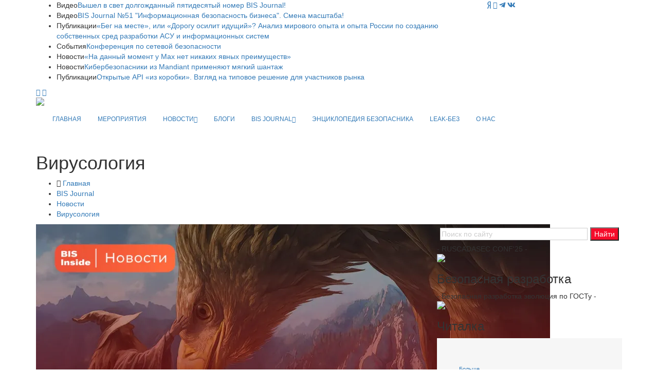

--- FILE ---
content_type: text/html; charset=UTF-8
request_url: https://ib-bank.ru/bisjournal/news_cat/10
body_size: 11055
content:
<!DOCTYPE html>
<html lang="ru">

<head>
    <meta charset="utf-8">
    <meta http-equiv="X-UA-Compatible" content="IE=edge">
	<meta http-equiv="Cache-Control" content="no-cache">

	<meta name="yandex-verification" content="ebc372917527093b" />
	
    <meta name="viewport" content="width=device-width, initial-scale=1">
    <!-- Favicon -->
    <link rel="shortcut icon" href="/template/images/favicon.png" />
	
    <title>Отраслевой портал - Информационная безопасность бизнеса</title>
			
    <!-- Google fonts -->
	<link href="https://fonts.googleapis.com/css?family=Fira+Sans:300,300i,400,400i,500,500i,600,600i,700,700i,800,800i|Noto+Sans:400,400i,700,700i&display=swap" rel="stylesheet">
	    <!-- Bootstrap -->
    <link rel="stylesheet" href="/template/css/bootstrap.min.css">
    <!-- Scrollbar css -->
    <link rel="stylesheet" type="text/css" href="/template/css/jquery.mCustomScrollbar.css" />
    <!-- Owl Carousel css -->
    <link rel="stylesheet" type="text/css" href="/template/owl-carousel/owl.carousel.css" />
    <link rel="stylesheet" type="text/css" href="/template/owl-carousel/owl.theme.css" />
    <link rel="stylesheet" type="text/css" href="/template/owl-carousel/owl.transitions.css" />
	<!-- Fancybox css -->
	<link rel="stylesheet" href="/template/js/fancybox/jquery.fancybox.min.css">
    <!-- Youtube css -->
    <link rel="stylesheet" type="text/css" href="/template/css/RYPP.css" />
	    <!-- Animate -->
    <link rel="stylesheet" href="/template/css/animate.min.css">
    <!-- Fonts css -->
	
	<link rel="stylesheet" href="https://use.fontawesome.com/releases/v5.13.0/css/all.css">
	
    <link rel="stylesheet" href="/template/font-awesome/css/font-awesome.css">	
    <link rel="stylesheet" type="text/css" href="/template/css/Pe-icon-7-stroke.css" />
    <link rel="stylesheet" type="text/css" href="/template/css/flaticon.css" />
    <!-- Сustom css -->
    <link rel="stylesheet" href="/template/css/style2020v8.css?v=48611">
    <link rel="stylesheet" href="/template/css/calendar.css">

		
	


  <style type="text/css">
    @import url("https://fonts.googleapis.com/css2?family=Pacifico&display=swap");
      #snow-container {  
        background: #9ecef4;
		background: url('/template/images/25/forest.svg?v=1') center bottom / cover no-repeat, linear-gradient(180deg, #2197f4 0%, #9ecef4 100%);
        overflow: hidden;
		position: relative;
		z-index: 0;
      }
	   #snow-container:after{
		 position: absolute;
		 bottom:0;
		 left:0;
		 right:0;
		 height:100%;
		 width:100%;
		 content:'';
		 z-index: -1;
		 background: url('/template/images/25/snows.svg?v=1') center bottom / cover no-repeat;
		 pointer-events: none;
	  }
      .snow {
        animation: fall ease-in infinite, sway ease-in-out infinite;
        color: white;
        position: absolute;
		z-index: -2;
		pointer-events: none;
      }
      @keyframes fall {
        0% {
          opacity: 0;
        }
        50% {
          opacity: 1;
        }
        100% {
          top: 100vh;
          opacity: 1;
        }
      }
      @keyframes sway {
        0% {
          margin-left: 0;
        }
        25% {
          margin-left: 50px;
        }
        50% {
          margin-left: -50px;
        }
        75% {
          margin-left: 50px;
        }
        100% {
          margin-left: 0;
        }
      }
	  .category00{
		  border-bottom: none!important;
	  }
	  .category00:hover{
		  border-bottom: none!important;
	  }
  </style>
	
</head>

<body>
    <div class="se-pre-con"></div>
    <header>
        <!-- Mobile Menu Start -->
        <div class="mobile-menu-area navbar-fixed-top hidden-sm hidden-md hidden-lg">
            <nav class="mobile-menu" id="mobile-menu">
                <div class="sidebar-nav">
                    <ul class="nav side-menu">
						                 
						<li><a href="/">ГЛАВНАЯ</a></li>
                        <li><a href="/events">МЕРОПРИЯТИЯ</a></li>
						<li>
							<a href="#">НОВОСТИ <span class="fa arrow"></span></a>
							<ul class="nav nav-second-level">
																<li><a href="/bisjournal/news_cat">Все новости</a></li>
								<li><a href="/bisjournal/news_cat/1">Безопасникам</a></li>
								<li><a href="/bisjournal/news_cat/4">Комментарии экспертов</a></li>
								<li><a href="/bisjournal/news_cat/3">Законодательство</a></li>	
								<li><a href="/bisjournal/news_cat/25">Регуляторы</a></li>
								<li><a href="/bisjournal/news_cat/18">Персданные</a></li>
								<li><a href="/bisjournal/news_cat/14">Биометрия</a></li>
								<li><a href="/bisjournal/news_cat/11">Киберпреступность</a></li>
								<li><a href="/bisjournal/news_cat/20">Банки и финтех</a></li>
								<li><a href="/bisjournal/news_cat/13">Криптоактивы</a></li>
								<li><a href="/bisjournal/news_cat/15">Бизнес</a></li>
								<li><a href="/bisjournal/news_cat/19">Сервисы</a></li>
								<li><a href="/bisjournal/news_cat/17">Соцсети</a></li>
								<li><a href="/bisjournal/news_cat/22">Импортозамещение</a></li>
								<li><a href="/bisjournal/news_cat/9">Технологии</a></li>
								<li><a href="/bisjournal/news_cat/30">ИИ</a></li>
								<li><a href="/bisjournal/news_cat/29">Связь</a></li>
								<li><a href="/bisjournal/news_cat/16">Нацбезопасность</a></li>
								<li><a href="/bisjournal/news_cat/23">Санкции</a></li>
								<li><a href="/bisjournal/news_cat/21">Промышленность</a></li>
								<li><a href="/bisjournal/news_cat/28">За рубежом</a></li>
								<li><a href="/bisjournal/news_cat/12">Кадры</a></li>		
								<li><a href="/bisjournal/news_cat/8">Киберграмотность</a></li>
																<li><a href="/bisjournal/news_cat/2">От партнёров</a></li>
							</ul>
							<!-- /.nav-third-level -->
						</li>
						<li><a href="/bisjournal/blogs">БЛОГИ</a></li>						
                        <li>
                            <a href="#">BIS JOURNAL<span class="fa arrow"></span></a>
                            <ul class="nav nav-second-level">
								<li><a href="/bisjournal">Главная</a></li>
								<li><a href="/bisjournal/journal">О журнале</a></li>
								<li><a href="/bisjournal/authors">Авторы</a></li>
								<li><a href="/bisjournal/blogs">Блоги</a></li>
								<li><a href="/bisjournal/readers">Читалка</a></li>
								<li><a href="/bisjournal/poka_vse_doma">Пока все дома</a></li>
                                <li>
                                    <a href="#">Публикации <span class="fa arrow"></span></a>
                                    <ul class="nav nav-third-level">
																				<li><a href="/bisjournal/posts/">Все публикации</a></li>
                                        <li><a href="/bisjournal/posts/15">О главном</a></li>
                                        										<li><a href="/bisjournal/posts/3">Регуляторы</a></li>
										<li><a href="/bisjournal/posts/4">Банки</a></li>
										<li><a href="/bisjournal/posts/5">Угрозы и решения</a></li>
                                        <li><a href="/bisjournal/posts/6">Инфраструктура</a></li>
                                        <li><a href="/bisjournal/posts/2">Деловые мероприятия</a></li>
                                                                                                                                                                <li><a href="/bisjournal/posts/7">Субъекты</a></li>
                                        <li><a href="/bisjournal/posts/10">История</a></li>
                                    </ul>
                                    <!-- /.nav-third-level -->
                                </li>
								<li><a href="/bisjournal/numbers">Архив номеров</a></li>
								<li><a href="/bisjournal/subscribe">Подписка</a></li>
																<li><a href="/bisjournal/content">Сотрудничество</a></li>
								<li><a href="/bisjournal/callback">Отзывы</a></li>						
                            </ul>
                            <!-- /.nav-second-level -->
                        </li>
						<li><a href="https://ib-bank.ru/codes">ЭНЦИКЛОПЕДИЯ БЕЗОПАСНИКА</a></li>
						<li><a href="https://ib-bank.ru/bisjournal/cyber">LEAK-БЕЗ</a></li>
						<li><a href="https://avangardpro.ru">О НАС</a></li>
                        <!-- social icon -->
                        <li>
                            <div class="social">
							     <ul>
                                    <li><a target="_blank" href="https://zen.yandex.ru/id/5e9ebb6d98c2d801bbb16d97" class="yandex"><i class="fab fa-yandex"></i></a></li>
									                                    <li><a target="_blank" href="https://youtube.com/user/BISTVru/" class="youtube"><i class="fa fa-youtube-play"></i></a></li>
																		<li><a target="_blank" href="https://teleg.run/BISInside" class="telegram"><i class="fab fa-telegram-plane"></i></a></li>
									<li><a target="_blank" href="https://vk.com/avangard_mediagroup" class="vk"><i class="fab fa-vk"></i></a></li>
                                </ul>
                            </div>
                        </li>
                    </ul>
                </div>
            </nav>
            <div class="container">
				<div class="top_header_icon">
					<span class="top_header_icon_wrap">
							<a target="_blank" href="https://zen.yandex.ru/id/5e9ebb6d98c2d801bbb16d97" class="yandex"><i class="fab fa-yandex"></i></a>
						</span>				
										<span class="top_header_icon_wrap">
							<a target="_blank" href="https://youtube.com/user/BISTVru/" title="YouTube"><i class="fa fa-youtube-play"></i></a>
						</span>
										<span class="top_header_icon_wrap">
							<a target="_blank" href="https://teleg.run/BISInside" title="Telegram"><i class="fab fa-telegram-plane"></i></a>
						</span>
					<span class="top_header_icon_wrap">
							<a target="_blank" href="https://vk.com/avangard_mediagroup" title="VK"><i class="fab fa-vk"></i></a>
						</span>
				</div>			
                <div id="showLeft" class="nav-icon">
                    <span></span>
                    <span></span>
                    <span></span>
                    <span></span>
                </div>
            </div>
        </div>
        <!-- Mobile Menu End -->
        <!-- top header -->
        <div class="top_header hidden-xs">
            <div class="container">
                <div class="row">
					
                    <!--breaking news-->
                    <div class="col-sm-12 col-md-9">
                        <div class="newsticker-inner">
                            <ul class="newsticker">
<li><span class="color-1">Видео</span><a href="https://ib-bank.ru/bistv/video/1073">Вышел в свет долгожданный пятидесятый номер BIS Journal!</a></li><li><span class="color-1">Видео</span><a href="https://ib-bank.ru/bistv/video/1074">BIS Journal №51 &quot;Информационная безопасность бизнеса&quot;. Смена масштаба!</a></li><li><span class="color-1">Публикации</span><a href="https://ib-bank.ru/bisjournal/post/2606">«Бег на месте», или «Дорогу осилит идущий»? Анализ мирового опыта и опыта России по созданию собственных сред разработки АСУ и информационных систем</a></li><li><span class="color-1">События</span><a href="https://netsec.ib-bank.ru/">Конференция по сетевой безопасности</a></li><li><span class="color-1">Новости</span><a href="https://ib-bank.ru/bisjournal/news/23216">«На данный момент у Max нет никаких явных преимуществ»</a></li><li><span class="color-1">Новости</span><a href="https://ib-bank.ru/bisjournal/news/23215">Кибербезопасники из Mandiant применяют мягкий шантаж</a></li><li><span class="color-1">Публикации</span><a href="https://ib-bank.ru/bisjournal/post/2605">Открытые API «из коробки». Взгляд на типовое решение для участников рынка</a></li>								
                            </ul>
                            <div class="next-prev-inner">
                                <a href="#" id="prev-button"><i class='pe-7s-angle-left'></i></a>
                                <a href="#" id="next-button"><i class='pe-7s-angle-right'></i></a>
                            </div>
                        </div>
                    </div>
                    <div class="col-sm-12 col-md-3">
                        <div class="top_header_icon">
							<span class="top_header_icon_wrap">
								<a target="_blank" href="https://zen.yandex.ru/id/5e9ebb6d98c2d801bbb16d97" class="yandex"><i class="fab fa-yandex"></i></a>
								</span>							
														<span class="top_header_icon_wrap">
                                    <a target="_blank" href="https://youtube.com/user/BISTVru/" title="YouTube"><i class="fa fa-youtube-play"></i></a>
                                </span>
													
							<span class="top_header_icon_wrap">
									<a target="_blank" href="https://teleg.run/BISInside" title="Telegram"><i class="fab fa-telegram-plane"></i></a>
								</span>						
							<span class="top_header_icon_wrap">
									<a target="_blank" href="https://vk.com/avangard_mediagroup" title="VK"><i class="fab fa-vk"></i></a>
								</span>
                        </div>
                    </div>
                </div>
            </div>
        </div>
        <div class="top_banner_wrap">
            <div class="container">
                <div class="row">
                    <div class="col-xs-12 col-md-3 col-sm-3">
					                        <div class="header-logo">
                            <!-- logo -->
                            <a href="https://ib-bank.ru/bisjournal">							
                                <img class="td-retina-data img-responsive" src="/template/images/bj.svg?v=2025" style="max-height:90px">
                            </a>
                        </div>
                    </div>
					                    <div class="col-xs-12 col-md-9 col-sm-9 hidden-xs">
                        <div class="header-banner">
							                           
							                        </div>
                    </div>
					
                </div>
            </div>
        </div>
        <!-- navber -->
        <div class="container hidden-xs">
            <nav class="navbar">
                <div class="collapse navbar-collapse">
                    <ul class="nav navbar-nav"  style="font-size:12px">
                        <li><a href="/" class="category00">ГЛАВНАЯ</a></li>
                        <li><a href="/events" class="category00">МЕРОПРИЯТИЯ</a></li>
						<li class="dropdown">
                            <a href="#" class="dropdown-toggle category00" data-toggle="dropdown">НОВОСТИ<span class="pe-7s-angle-down"></span></a>
                            <ul class="dropdown-menu menu-slide">
																<li><a href="/bisjournal/news_cat">Все новости</a></li>
								<li><a href="/bisjournal/news_cat/1">Безопасникам</a></li>
								<li><a href="/bisjournal/news_cat/4">Комментарии экспертов</a></li>
								<li><a href="/bisjournal/news_cat/3">Законодательство</a></li>	
								<li><a href="/bisjournal/news_cat/25">Регуляторы</a></li>
								<li><a href="/bisjournal/news_cat/18">Персданные</a></li>
								<li><a href="/bisjournal/news_cat/14">Биометрия</a></li>
								<li><a href="/bisjournal/news_cat/11">Киберпреступность</a></li>
								<li><a href="/bisjournal/news_cat/20">Банки и финтех</a></li>
								<li><a href="/bisjournal/news_cat/13">Криптоактивы</a></li>
								<li><a href="/bisjournal/news_cat/15">Бизнес</a></li>
								<li><a href="/bisjournal/news_cat/19">Сервисы</a></li>
								<li><a href="/bisjournal/news_cat/17">Соцсети</a></li>
								<li><a href="/bisjournal/news_cat/22">Импортозамещение</a></li>
								<li><a href="/bisjournal/news_cat/9">Технологии</a></li>
								<li><a href="/bisjournal/news_cat/30">ИИ</a></li>
								<li><a href="/bisjournal/news_cat/29">Связь</a></li>
								<li><a href="/bisjournal/news_cat/16">Нацбезопасность</a></li>
								<li><a href="/bisjournal/news_cat/23">Санкции</a></li>
								<li><a href="/bisjournal/news_cat/21">Промышленность</a></li>
								<li><a href="/bisjournal/news_cat/28">За рубежом</a></li>
								<li><a href="/bisjournal/news_cat/12">Кадры</a></li>		
								<li><a href="/bisjournal/news_cat/8">Киберграмотность</a></li>
																<li><a href="/bisjournal/news_cat/2">От партнёров</a></li>
				            </ul>
                        </li>
						<li><a href="/bisjournal/blogs" class="category00">БЛОГИ</a></li>	
                        <li class="dropdown">
                            <a href="#" class="dropdown-toggle category00" data-toggle="dropdown">BIS JOURNAL<span class="pe-7s-angle-down"></span></a>
                            <ul class="dropdown-menu menu-slide">
								<li><a href="/bisjournal">Главная</a></li>
								<li><a href="/bisjournal/journal">О журнале</a></li>
								<li><a href="/bisjournal/authors">Авторы</a></li>
								<li><a href="/bisjournal/blogs">Блоги</a></li>
								<li><a href="/bisjournal/readers">Читалка</a></li>
								<li><a href="/bisjournal/poka_vse_doma">Пока все дома</a></li>
                                <li class="dropdown-submenu"><a href="#">Публикации</a>
                                    <ul class="dropdown-menu zoomIn">
																				<li><a href="/bisjournal/posts/">Все публикации</a></li>
                                        <li><a href="/bisjournal/posts/15">О главном</a></li>
                                        										<li><a href="/bisjournal/posts/3">Регуляторы</a></li>
										<li><a href="/bisjournal/posts/4">Банки</a></li>
										<li><a href="/bisjournal/posts/5">Угрозы и решения</a></li>
                                        <li><a href="/bisjournal/posts/6">Инфраструктура</a></li>
                                        <li><a href="/bisjournal/posts/2">Деловые мероприятия</a></li>
                                                                                                                                                                <li><a href="/bisjournal/posts/7">Субъекты</a></li>
                                        <li><a href="/bisjournal/posts/10">История</a></li>
                                    </ul>
                                </li>                               
								<li><a href="/bisjournal/numbers">Архив номеров</a></li>
								<li><a href="/bisjournal/subscribe">Подписка</a></li>
																<li><a href="/bisjournal/content">Сотрудничество</a></li>
								<li><a href="/bisjournal/callback">Отзывы</a></li>
                            </ul>
                        </li>
						<li><a href="https://ib-bank.ru/codes" class="category00">ЭНЦИКЛОПЕДИЯ БЕЗОПАСНИКА</a></li>
						<li><a href="https://ib-bank.ru/bisjournal/cyber" class="category00">LEAK-БЕЗ</a></li>
						<li><a href="https://avangardpro.ru" class="eb category00">О НАС</a></li>
                    </ul>
                </div>
                <!-- navbar-collapse -->
            </nav>
        </div>
    </header>
    <!-- header news Area
        ============================================ -->
		<div class="wrapper hidden-sm hidden-md hidden-lg">	
			<section style="margin:25px 0">
				<div class="container">		
							
							<a class="bink" href=""><img class="td-retina img-responsive" src=""></a>                           
                </div>
			</section>
		</div>			<section class="block-inner">
        <div class="container">
            <div class="row">
                <div class="col-sm-12">
						
                    <h1>Вирусология</h1>
						
                    <div class="breadcrumbs">
                        <ul>
                            <li><i class="pe-7s-home"></i> <a href="/" title="">Главная</a></li>
							<li><a href="/bisjournal">BIS Journal</a></li>
                            <li><a href="/bisjournal/news_cat" title="">Новости</a></li>
		
							<li><a href="/bisjournal/news_cat/10" title="">Вирусология</a></li>
							
                        </ul>
                    </div>
                </div>
            </div>
        </div>
    </section>
    <div class="container">
        <div class="row">
            <div class="col-sm-8 content">				
		
                <!--Post list-->
                <div class="post-style2 wow fadeIn" data-wow-duration="1s">
					<a href="/bisjournal/news/21474">
						<img src="https://proxy.ib-bank.ru/proxy/https://journal.ib-bank.ru/files/images/news2/6545676576575676756.jpg">
					</a>
                    <div class="post-style2-detail">
                        <h3><a href="/bisjournal/news/21474">Китай использует «орлов» для доставки важных артефактов куда надо</a></h3>
                        <p>12&nbsp;декабря,&nbsp;2024												</p>
                        <a href="/bisjournal/news/21474" class="btn btn-style">Подробнее</a>
                    </div>
                </div>
		
                <!--Post list-->
                <div class="post-style2 wow fadeIn" data-wow-duration="1s">
					<a href="/bisjournal/news/21219">
						<img src="https://proxy.ib-bank.ru/proxy/https://journal.ib-bank.ru/files/images/news2/565345234242232332.jpg">
					</a>
                    <div class="post-style2-detail">
                        <h3><a href="/bisjournal/news/21219">«Лаборатория Касперского» рассказала о новых целях бэкдора PipeMagic</a></h3>
                        <p>14&nbsp;октября,&nbsp;2024												</p>
                        <a href="/bisjournal/news/21219" class="btn btn-style">Подробнее</a>
                    </div>
                </div>
		
                <!--Post list-->
                <div class="post-style2 wow fadeIn" data-wow-duration="1s">
					<a href="/bisjournal/news/18980">
						<img src="https://proxy.ib-bank.ru/proxy/https://journal.ib-bank.ru/files/images/news2/3453453534654654767.jpg">
					</a>
                    <div class="post-style2-detail">
                        <h3><a href="/bisjournal/news/18980">Новое — это плохо закрытое старое</a></h3>
                        <p>8&nbsp;июня,&nbsp;2023												</p>
                        <a href="/bisjournal/news/18980" class="btn btn-style">Подробнее</a>
                    </div>
                </div>
		
                <!--Post list-->
                <div class="post-style2 wow fadeIn" data-wow-duration="1s">
					<a href="/bisjournal/news/18929">
						<img src="https://proxy.ib-bank.ru/proxy/https://journal.ib-bank.ru/files/images/news2/89678657456345345.jpg">
					</a>
                    <div class="post-style2-detail">
                        <h3><a href="/bisjournal/news/18929">Уязвимость GoAnywhere вышла на триллионные обороты</a></h3>
                        <p>30&nbsp;мая,&nbsp;2023												</p>
                        <a href="/bisjournal/news/18929" class="btn btn-style">Подробнее</a>
                    </div>
                </div>
		
                <!--Post list-->
                <div class="post-style2 wow fadeIn" data-wow-duration="1s">
					<a href="/bisjournal/news/18914">
						<img src="https://proxy.ib-bank.ru/proxy/https://journal.ib-bank.ru/files/images/news2/234234353465465476.jpg">
					</a>
                    <div class="post-style2-detail">
                        <h3><a href="/bisjournal/news/18914">Android-россияне под угрозой нового вымогательского ПО Rasket</a></h3>
                        <p>26&nbsp;мая,&nbsp;2023												</p>
                        <a href="/bisjournal/news/18914" class="btn btn-style">Подробнее</a>
                    </div>
                </div>
		
                <!--Post list-->
                <div class="post-style2 wow fadeIn" data-wow-duration="1s">
					<a href="/bisjournal/news/18221">
						<img src="https://proxy.ib-bank.ru/proxy/https://journal.ib-bank.ru/files/images/news2/879706867856745634.jpg">
					</a>
                    <div class="post-style2-detail">
                        <h3><a href="/bisjournal/news/18221">Приложение, от которого нельзя отказаться. Троян Godfather атакует «андроидов»</a></h3>
                        <p>22&nbsp;декабря,&nbsp;2022												</p>
                        <a href="/bisjournal/news/18221" class="btn btn-style">Подробнее</a>
                    </div>
                </div>
		
                <!--Post list-->
                <div class="post-style2 wow fadeIn" data-wow-duration="1s">
					<a href="/bisjournal/news/17486">
						<img src="https://proxy.ib-bank.ru/proxy/https://journal.ib-bank.ru/files/images/news2/546546546456.jpg">
					</a>
                    <div class="post-style2-detail">
                        <h3><a href="/bisjournal/news/17486">LockBit 2.0 прячется в трёх слоях. Старая схема с новым зловредом</a></h3>
                        <p>27&nbsp;июня,&nbsp;2022												</p>
                        <a href="/bisjournal/news/17486" class="btn btn-style">Подробнее</a>
                    </div>
                </div>
		
                <!--Post list-->
                <div class="post-style2 wow fadeIn" data-wow-duration="1s">
					<a href="/bisjournal/news/16916">
						<img src="https://proxy.ib-bank.ru/proxy/https://journal.ib-bank.ru/files/images/news2/34546575686.jpg">
					</a>
                    <div class="post-style2-detail">
                        <h3><a href="/bisjournal/news/16916">Trickbot — на охоте за данными клиентов крупнейших мировых компаний</a></h3>
                        <p>22&nbsp;февраля,&nbsp;2022												</p>
                        <a href="/bisjournal/news/16916" class="btn btn-style">Подробнее</a>
                    </div>
                </div>
		
                <!--Post list-->
                <div class="post-style2 wow fadeIn" data-wow-duration="1s">
					<a href="/bisjournal/news/16799">
						<img src="https://proxy.ib-bank.ru/proxy/https://journal.ib-bank.ru/files/images/news2/676787978987.jpg">
					</a>
                    <div class="post-style2-detail">
                        <h3><a href="/bisjournal/news/16799">Новые группировки – новые вирусы. Dark Herring берёт плату за несуществующие услуги</a></h3>
                        <p>28&nbsp;января,&nbsp;2022												</p>
                        <a href="/bisjournal/news/16799" class="btn btn-style">Подробнее</a>
                    </div>
                </div>
		
                <!--Post list-->
                <div class="post-style2 wow fadeIn" data-wow-duration="1s">
					<a href="/bisjournal/news/16547">
						<img src="https://proxy.ib-bank.ru/proxy/https://journal.ib-bank.ru/files/images/news2/6867878679.jpg">
					</a>
                    <div class="post-style2-detail">
                        <h3><a href="/bisjournal/news/16547">Акулы против андроидов. Неотроян SharkBot атакует банковские приложения</a></h3>
                        <p>16&nbsp;ноября,&nbsp;2021												</p>
                        <a href="/bisjournal/news/16547" class="btn btn-style">Подробнее</a>
                    </div>
                </div>
		
                <!--Post list-->
                <div class="post-style2 wow fadeIn" data-wow-duration="1s">
					<a href="/bisjournal/news/14624">
						<img src="https://proxy.ib-bank.ru/proxy/https://journal.ib-bank.ru/files/images/news/%D0%9D%D0%BE%D0%B2%D0%BE%D1%81%D1%82%D1%8C%20(%D1%88%D0%B0%D0%B1%D0%BB%D0%BE%D0%BD)(3).jpg">
					</a>
                    <div class="post-style2-detail">
                        <h3><a href="/bisjournal/news/14624">Антитоп. Какое вредоносное ПО чаще всего вредит россиянам</a></h3>
                        <p>17&nbsp;ноября,&nbsp;2020												</p>
                        <a href="/bisjournal/news/14624" class="btn btn-style">Подробнее</a>
                    </div>
                </div>
		
                <!--Post list-->
                <div class="post-style2 wow fadeIn" data-wow-duration="1s">
					<a href="/bisjournal/news/14599">
						<img src="https://proxy.ib-bank.ru/proxy/https://journal.ib-bank.ru/files/images/news/66664444.jpg">
					</a>
                    <div class="post-style2-detail">
                        <h3><a href="/bisjournal/news/14599">В октябре вымогатели были замешаны в 43% кибератак</a></h3>
                        <p>12&nbsp;ноября,&nbsp;2020												</p>
                        <a href="/bisjournal/news/14599" class="btn btn-style">Подробнее</a>
                    </div>
                </div>
		
                <!--Post list-->
                <div class="post-style2 wow fadeIn" data-wow-duration="1s">
					<a href="/bisjournal/news/14572">
						<img src="https://proxy.ib-bank.ru/proxy/https://journal.ib-bank.ru/files/images/news/77744422.jpg">
					</a>
                    <div class="post-style2-detail">
                        <h3><a href="/bisjournal/news/14572">Полуночный вымогатель шифрует корпоративные сети за час</a></h3>
                        <p>10&nbsp;ноября,&nbsp;2020												</p>
                        <a href="/bisjournal/news/14572" class="btn btn-style">Подробнее</a>
                    </div>
                </div>
		
                <!--Post list-->
                <div class="post-style2 wow fadeIn" data-wow-duration="1s">
					<a href="/bisjournal/news/14478">
						<img src="https://proxy.ib-bank.ru/proxy/https://journal.ib-bank.ru/files/images/news/4556768787.jpg">
					</a>
                    <div class="post-style2-detail">
                        <h3><a href="/bisjournal/news/14478">Червивые яблоки</a></h3>
                        <p>26&nbsp;октября,&nbsp;2020												</p>
                        <a href="/bisjournal/news/14478" class="btn btn-style">Подробнее</a>
                    </div>
                </div>
		
                <!--Post list-->
                <div class="post-style2 wow fadeIn" data-wow-duration="1s">
					<a href="/bisjournal/news/14415">
						<img src="https://proxy.ib-bank.ru/proxy/https://journal.ib-bank.ru/files/images/news/%D1%83446576.jpg">
					</a>
                    <div class="post-style2-detail">
                        <h3><a href="/bisjournal/news/14415">Антивирусы McAfee – прикрытие для вредоносов от APT31</a></h3>
                        <p>19&nbsp;октября,&nbsp;2020												</p>
                        <a href="/bisjournal/news/14415" class="btn btn-style">Подробнее</a>
                    </div>
                </div>
		
                <!--Post list-->
                <div class="post-style2 wow fadeIn" data-wow-duration="1s">
					<a href="/bisjournal/news/14095">
						<img src="https://proxy.ib-bank.ru/proxy/https://journal.ib-bank.ru/files/images/news/670009(1).jpg">
					</a>
                    <div class="post-style2-detail">
                        <h3><a href="/bisjournal/news/14095">В App Store проник вредонос</a></h3>
                        <p>2&nbsp;сентября,&nbsp;2020												</p>
                        <a href="/bisjournal/news/14095" class="btn btn-style">Подробнее</a>
                    </div>
                </div>
            </div>
			<div class="col-sm-4 sidebar left-padding">
			
			<div class="input-group search-area hidden-xs">
			<div class="ya-site-form ya-site-form_inited_no" data-bem="{&quot;action&quot;:&quot;https://ib-bank.ru/search&quot;,&quot;arrow&quot;:false,&quot;bg&quot;:&quot;transparent&quot;,&quot;fontsize&quot;:14,&quot;fg&quot;:&quot;#000000&quot;,&quot;language&quot;:&quot;ru&quot;,&quot;logo&quot;:&quot;rb&quot;,&quot;publicname&quot;:&quot;Поиск по сайту ib-bank.ru&quot;,&quot;suggest&quot;:true,&quot;target&quot;:&quot;_self&quot;,&quot;tld&quot;:&quot;ru&quot;,&quot;type&quot;:2,&quot;usebigdictionary&quot;:true,&quot;searchid&quot;:2383232,&quot;input_fg&quot;:&quot;#555555&quot;,&quot;input_bg&quot;:&quot;#ffffff&quot;,&quot;input_fontStyle&quot;:&quot;normal&quot;,&quot;input_fontWeight&quot;:&quot;normal&quot;,&quot;input_placeholder&quot;:&quot;Поиск по сайту&quot;,&quot;input_placeholderColor&quot;:&quot;#cccccc&quot;,&quot;input_borderColor&quot;:&quot;#cccccc&quot;}"><form action="https://yandex.ru/search/site/" method="get" target="_self" accept-charset="utf-8"><input type="hidden" name="searchid" value="2383232"/><input type="hidden" name="l10n" value="ru"/><input type="hidden" name="reqenc" value=""/><input type="search" name="text" value=""/><input type="submit" value="Найти" style="background-color:#f60d2b!important; color:#fff!important" /></form></div><style type="text/css">.ya-page_js_yes .ya-site-form_inited_no { display: none; }</style><script type="text/javascript">(function(w,d,c){var s=d.createElement('script'),h=d.getElementsByTagName('script')[0],e=d.documentElement;if((' '+e.className+' ').indexOf(' ya-page_js_yes ')===-1){e.className+=' ya-page_js_yes';}s.type='text/javascript';s.async=true;s.charset='utf-8';s.src=(d.location.protocol==='https:'?'https:':'http:')+'//site.yandex.net/v2.0/js/all.js';h.parentNode.insertBefore(s,h);(w[c]||(w[c]=[])).push(function(){Ya.Site.Form.init()})})(window,document,'yandex_site_callbacks');</script>			
			</div>		
	
				
				<div class="widget-slider-inner">
					<!-- add -->
					<span class="add-title">- RUSCADASEC CONF'25 -</span>
					<a href="https://ib-bank.ru/ruscadasec25/"><img src="/ruscadasec25/rcs25.jpg?v=4" class="img-responsive center-block" style="width:100%"></a>

				</div>	
				
			<div class="widget-slider-inner">
					<h3 class="category-headding ">Безопасная разработка</h3>
					<div class="headding-border"></div>
					<!-- add -->
					<span class="add-title">- Безопасная разработка эволюция по ГОСТу -</span>
					<a href="https://ib-bank.ru/rbpos"><img src="/files/images/rpbo.jpg?v=4" class="img-responsive center-block" style="width:100%"></a>

				</div>	
			
				

							
				<!-- slider widget -->
				<div class="widget-slider-inner">
					<h3 class="category-headding ">Читалка</h3>
					<div class="headding-border"></div>
					<div style="overflow:hidden; padding:30px; background-color:#f6f6f6;">
					<div class="widget-slider2 owl-carousel owl-theme">
						<!-- widget item -->
						<div class="item">
							<div class="hidden-xs">
								<h4><a href="/bisjournal/reader/243" style="word-wrap: break-word; ">Утверждён ПНСТ 1041-2025 «Системы киберфизические. Умный дом. Требования к интерфейсам подключения оконечных устройств умного дома и их защита от сетевых атак»</a></h4>
								<p>30&nbsp;декабря,&nbsp;2025</p>
							</div>
							<div class="visible-xs">
								<h4><a href="/bisjournal/reader/243" style="word-wrap: break-word; ">Утверждён ПНСТ 1041-2025 «Системы киберфизические. Умный дом. Требования к интерфейсам подключения оконечных устройств умного дома и их защита от сетевых атак»</a></h4>
								<p>30&nbsp;декабря,&nbsp;2025</p>
							</div>
						</div>
						<!-- widget item -->
						<div class="item">
							<div class="hidden-xs">
								<h4><a href="/bisjournal/reader/242" style="word-wrap: break-word; ">Утверждён ГОСТ Р 72498-2025 «Системная инженерия. Системный анализ интероперабельности. Определение существенных угроз и условий»</a></h4>
								<p>30&nbsp;декабря,&nbsp;2025</p>
							</div>
							<div class="visible-xs">
								<h4><a href="/bisjournal/reader/242" style="word-wrap: break-word; ">Утверждён ГОСТ Р 72498-2025 «Системная инженерия. Системный анализ интероперабельности. Определение существенных угроз и условий»</a></h4>
								<p>30&nbsp;декабря,&nbsp;2025</p>
							</div>
						</div>
						<!-- widget item -->
						<div class="item">
							<div class="hidden-xs">
								<h4><a href="/bisjournal/reader/232" style="word-wrap: break-word; ">Банк России опубликовал информационное письмо от 26.12.2025 №ИН-017-56/118</a></h4>
								<p>29&nbsp;декабря,&nbsp;2025</p>
							</div>
							<div class="visible-xs">
								<h4><a href="/bisjournal/reader/232" style="word-wrap: break-word; ">Банк России опубликовал информационное письмо от 26.12.2025 №ИН-017-56/118</a></h4>
								<p>29&nbsp;декабря,&nbsp;2025</p>
							</div>
						</div>
						<!-- widget item -->
						<div class="item">
							<div class="hidden-xs">
								<h4><a href="/bisjournal/reader/230" style="word-wrap: break-word; ">Опубликован Федеральный закон от 29.12.2025 №569-ФЗ «О внесении изменений в Федеральный закон &quot;Об информации, информационных технологиях и о защите информации&quot; и отдельные законодательные акты Российской Федерации&quot;»</a></h4>
								<p>29&nbsp;декабря,&nbsp;2025</p>
							</div>
							<div class="visible-xs">
								<h4><a href="/bisjournal/reader/230" style="word-wrap: break-word; ">Опубликован Федеральный закон от 29.12.2025 №569-ФЗ «О внесении изменений в Федеральный закон &quot;Об информации, информационных технологиях и о защите информации&quot; и отдельные законодательные акты Российской Федерации&quot;»</a></h4>
								<p>29&nbsp;декабря,&nbsp;2025</p>
							</div>
						</div>
						<!-- widget item -->
						<div class="item">
							<div class="hidden-xs">
								<h4><a href="/bisjournal/reader/229" style="word-wrap: break-word; ">Опубликован Федеральный закон от 29.12.2025 №568-ФЗ «О внесении изменений в Федеральный закон &quot;Об информации, информационных технологиях и о защите информации&quot;»</a></h4>
								<p>29&nbsp;декабря,&nbsp;2025</p>
							</div>
							<div class="visible-xs">
								<h4><a href="/bisjournal/reader/229" style="word-wrap: break-word; ">Опубликован Федеральный закон от 29.12.2025 №568-ФЗ «О внесении изменений в Федеральный закон &quot;Об информации, информационных технологиях и о защите информации&quot;»</a></h4>
								<p>29&nbsp;декабря,&nbsp;2025</p>
							</div>
						</div>
						<!-- widget item -->
						<div class="item">
							<div class="hidden-xs">
								<h4><a href="/bisjournal/reader/244" style="word-wrap: break-word; ">Утверждён ГОСТ Р 72484-2025 «Системы искусственного интеллекта в здравоохранении. Термины и определения. Классификация»</a></h4>
								<p>26&nbsp;декабря,&nbsp;2025</p>
							</div>
							<div class="visible-xs">
								<h4><a href="/bisjournal/reader/244" style="word-wrap: break-word; ">Утверждён ГОСТ Р 72484-2025 «Системы искусственного интеллекта в здравоохранении. Термины и определения. Классификация»</a></h4>
								<p>26&nbsp;декабря,&nbsp;2025</p>
							</div>
						</div>
						<!-- widget item -->
						<div class="item">
							<div class="hidden-xs">
								<h4><a href="/bisjournal/reader/233" style="word-wrap: break-word; ">ФСБ России опубликовала приказ от 23.12.2025 №539 «Об утверждении Порядка получения субъектами КИИ РФ информации о средствах и способах проведения компьютерных атак и о методах их предупреждения и обнаружения»</a></h4>
								<p>26&nbsp;декабря,&nbsp;2025</p>
							</div>
							<div class="visible-xs">
								<h4><a href="/bisjournal/reader/233" style="word-wrap: break-word; ">ФСБ России опубликовала приказ от 23.12.2025 №539 «Об утверждении Порядка получения субъектами КИИ РФ информации о средствах и способах проведения компьютерных атак и о методах их предупреждения и обнаружения»</a></h4>
								<p>26&nbsp;декабря,&nbsp;2025</p>
							</div>
						</div>
							
	
					</div>
					<div><a href="/bisjournal/readers/" class="btn btn-style" style="margin-top:16px; font-size:11px">Больше...</a></div>
					</div>
				</div>
								
	
				<div class="widget-slider-inner">
					<h3 class="category-headding ">Календарь мероприятий</h3>
					<div class="headding-border"></div>
					<div class="events_calendar"></div>
				</div>								
								

		



				


				<div class="banner-add">
					<h3 class="category-headding ">Наши медиауслуги</h3>
					<div class="headding-border"></div>
					<!-- add -->
					<span class="add-title">- Медиауслуги, реклама (видеопродакшн) -</span>
					<a href="https://bisproject.ru/"><img src="/template/images/vp2.jpg" class="img-responsive center-block" style="width:100%"></a>

					<!-- add -->
					<span class="add-title">- Стоимость медиауслуг (открыть PDF) -</span>
					<a href="https://journal.ib-bank.ru/files/files/avangard_pricelist_2025_10.pdf"><img src="/template/images/vp.jpg" class="img-responsive center-block" style="width:100%"></a>
				</div>	
					
				
				<div class="widget-slider-inner">
					<h3 class="category-headding ">Новый номер</h3>
					<div class="headding-border"></div>
					<div style="overflow:hidden; padding:50px; background-color:#f6f6f6;">
					<span class="add-title">- BIS Journal &#8470;4(59)2025 -</span>
					<a href="/bisjournal/numbers"><img src="https://journal.ib-bank.ru/files/images/covers/bis_cover_59.jpg" class="img-responsive center-block" style="width:100%;"></a>
					</div>
				</div>




				
				<div class="banner-add hidden-xs">	
				
				
					<!-- add -->
					<span class="add-title">- КОД ИБ Красноярск -</span>
					<a target="_blank" href="https://codeib.ru/event/kod-ib-krasnoiarsk-2026-1003/page/vvedenie-kod-ib-krasnoiarsk-2026?utm_source=partners&utm_medium=bisjournal&utm_campaign=krasnoiarsk26"><img src="https://journal.ib-bank.ru/files/images/events/BIS%20Journal%20(6).png" class="img-responsive center-block" style="width:100%"></a>
								


				</div>	
				


            
			</div>
        </div>
        <!-- pagination -->
        <div class="container">
            <div class="row">
                <div class="col-sm-12">
<ul class="pagination"><li><a href="#" class="active">1</a></li><li><a href="/bisjournal/news_cat/10/2">2</a></li></ul>                </div>
				            </div>
        </div>
	
    </div>
	<div id="saa" class="saa wow fadeInLeft" data-wow-delay="20s">
			<div class="close"></div>
			<h3>Подписаться на новости BIS Journal / Медиа&nbsp;группы&nbsp;Авангард</h3>
			<form id="saa_form">
				<input name="email" type="text" placeholder="E-mail" />
				<div class="saa_submit btn btn-style">Подписаться</div>
			</form>
			<div class="saa_response">Введите ваш E-mail</div>
			<p>Отправляя данную форму вы соглашаетесь с <a href="/policy">политикой конфиденциальности персональных данных</a></p>	
	</div>
	
		
	<div class="marquee_news"> 
		<a href="/bisjournal/news/23215"><div>22.01.2026</div>Кибербезопасники из Mandiant применяют мягкий шантаж</a><a href="/bisjournal/news/23216"><div>22.01.2026</div>«На данный момент у Max нет никаких явных преимуществ»</a><a href="/bisjournal/news/23209"><div>21.01.2026</div>Пошла волна. ПСБ интегрировал новую систему бесконтактной оплаты</a><a href="/bisjournal/news/23210"><div>21.01.2026</div>РЭУ: Участие экспертов ГК InfoWatch в учебном процессе позволит студентам изучать современные стандарты ИБ</a><a href="/bisjournal/news/23211"><div>21.01.2026</div>США и Британия сосредоточили усилия на безопасности промышленных сетей</a><a href="/bisjournal/news/23212"><div>21.01.2026</div>За нелегальный майнинг в энергодефицитных регионах — минус 2 млн рублей</a><a href="/bisjournal/news/23213"><div>21.01.2026</div>Минцифры собирает антидипфейк-команду</a><a href="/bisjournal/news/23214"><div>21.01.2026</div>Центр компетенции НТИ на базе НИУ «МЭИ» и АМТ-ГРУП обеспечат безопасное создание цифровых двойников энергообъектов</a><a href="/bisjournal/news/23203"><div>20.01.2026</div>Т2 усилила безопасность абонентов в онлайне</a><a href="/bisjournal/news/23204"><div>20.01.2026</div>ISACA отчиталась о недостатке кадров и средств в кибербезе</a>   
	</div>
	    <!-- footer Area
        ============================================ -->
    <footer>
        <div class="container">
            <div class="row">
                <div class="col-sm-3">
                    <div class="footer-box footer-logo-address">
                        <a href="/"><img src="/template/images/footer-logo.png" class="img-responsive" style="margin:0 auto"></a>                       
                    </div>
                </div>
                <div class="col-sm-9">
                    <div class="footer-box">                      
                        <p>Все вопросы и пожелания присылайте на <a class="color-0" href="mailto:info@ib-bank.ru">info@ib-bank.ru</a><br>Контактный телефон: <a class="color-0" href="tel:+74959214244">+7 (495) 921-42-44</a><br>
						Сетевое издание ib-bank.ru (BIS Journal - информационная безопасность банков) зарегистрировано 10&nbsp;апреля&nbsp;2015г., <a class="color-0" href="https://rkn.gov.ru/mass-communications/reestr/media/?id=335963">свидетельство ЭЛ № ФС 77 - 61376</a>
выдано Федеральной службой по надзору в сфере связи, информационных технологий и массовых коммуникаций (Роскомнадзор)<br>
<a class="color-0" href="/policy">Политика конфиденциальности</a> персональных данных.
</p>
<div class="count">
<!-- Yandex.Metrika informer --> <a href="https://metrika.yandex.ru/stat/?id=5520700&amp;from=informer" target="_blank" rel="nofollow"><img src="https://informer.yandex.ru/informer/5520700/1_0_979797FF_777777FF_0_pageviews" style="width:80px; height:15px; border:0;" alt="Яндекс.Метрика" title="Яндекс.Метрика: данные за сегодня (просмотры)" class="ym-advanced-informer" data-cid="5520700" data-lang="ru" /></a> <!-- /Yandex.Metrika informer --> <!-- Yandex.Metrika counter --> <script type="text/javascript" > (function(m,e,t,r,i,k,a){m[i]=m[i]||function(){(m[i].a=m[i].a||[]).push(arguments)}; m[i].l=1*new Date(); for (var j = 0; j < document.scripts.length; j++) {if (document.scripts[j].src === r) { return; }} k=e.createElement(t),a=e.getElementsByTagName(t)[0],k.async=1,k.src=r,a.parentNode.insertBefore(k,a)}) (window, document, "script", "https://mc.yandex.ru/metrika/tag.js", "ym"); ym(5520700, "init", { clickmap:true, trackLinks:true, accurateTrackBounce:true, webvisor:true }); </script> <noscript><div><img src="https://mc.yandex.ru/watch/5520700" style="position:absolute; left:-9999px;" alt="" /></div></noscript> <!-- /Yandex.Metrika counter -->
</div>


                    </div>
                </div>				
            </div>
        </div>
    </footer>
	<div id="baa" class="baa">

			<h3>Стать автором BIS Journal</h3>
			<form id="baa_form">
				<input name="fio" type="text" placeholder="ФИО*" />
				<textarea name="company" rows="4" placeholder="Организация" /></textarea>
				<input name="phone" type="text" placeholder="Телефон*" />
				<input name="email" type="text" placeholder="E-mail*" />
			</form>
			<button class="baa_submit btn btn-style">Отправить заявку</button>
			<div class="baa_response">Поля, обозначенные звездочкой, обязательные для заполнения!</div>
			<p>Отправляя данную форму вы соглашаетесь с <a href="/policy">политикой конфиденциальности персональных данных</a></p>	
	</div>
    <div class="sub-footer" style="margin-bottom:45px;">
        <!-- sub footer -->
        <div class="container">
            <div class="row">
                <div class="col-sm-12">
                    <p>&copy; ООО <a href="https://avangardpro.ru/" class="color-1">Медиа Группа Авангард</a> Все права защищены 2007-2026гг.</p>					
                    <div class="social">
                        <ul>
                            <li><a target="_blank" href="https://zen.yandex.ru/id/5e9ebb6d98c2d801bbb16d97" class="yandex"><i class="fab fa-yandex"></i></a></li>
                                                        <li><a target="_blank" href="https://www.youtube.com/user/BISTVru/" class="youtube"><i class="fa fa-youtube-play"></i></a></li>
														<li><a target="_blank" href="https://t.me/BISInside" class="telegram"><i class="fab fa-telegram-plane"></i></a></li>
                        </ul>
                    </div>
                </div>
            </div>
        </div>
    </div>
    <!-- /.sub footer -->
    <!-- jQuery (necessary for Bootstrap's JavaScript plugins) -->
    <script type="text/javascript" src="/template/js/jquery.min.js"></script>
    <!-- Include all compiled plugins (below), or include individual files as needed -->
    <script type="text/javascript" src="/template/js/bootstrap.min.js"></script>
	<!-- jQuery Marquee -->
	<script type="text/javascript" src="/template/js/jquery.marquee.js"></script>
    <!-- Metis Menu Plugin JavaScript -->
    <script type="text/javascript" src="/template/js/metisMenu.min.js"></script>
    <!-- Scrollbar js -->
    <script type="text/javascript" src="/template/js/jquery.mCustomScrollbar.concat.min.js"></script>
    <!-- animate js -->
    <script type="text/javascript" src="/template/js/wow.min.js"></script>
    <!-- Newstricker js -->
    <script type="text/javascript" src="/template/js/jquery.newsTicker.js"></script>
    <!--  classify JavaScript -->
    <script type="text/javascript" src="/template/js/classie.js"></script>
    <!-- owl carousel js -->
    <script type="text/javascript" src="/template/owl-carousel/owl.carousel.js"></script>
    <!-- youtube js -->
    <script type="text/javascript" src="/template/js/RYPP.js"></script>
	    <!-- jquery ui js -->
    <script type="text/javascript" src="/template/js/jquery-ui.js"></script>
	
    <!-- form -->
    <script type="text/javascript" src="/template/js/form-classie.js"></script>
    <!-- custom js -->
    <script type="text/javascript" src="/template/js/custom.js?v=324"></script>
	
	<script type="text/javascript" src="/template/js/jquery.mousewheel-3.0.6.pack.js"></script>
	
	<!-- wow -->
	<script type="text/javascript" src="/template/js/wow/wow.min.js"></script>
	<!-- fancy -->
	<script type="text/javascript" src="/template/js/fancybox/jquery.fancybox.min.js"></script>
    
  
</body>
</html>